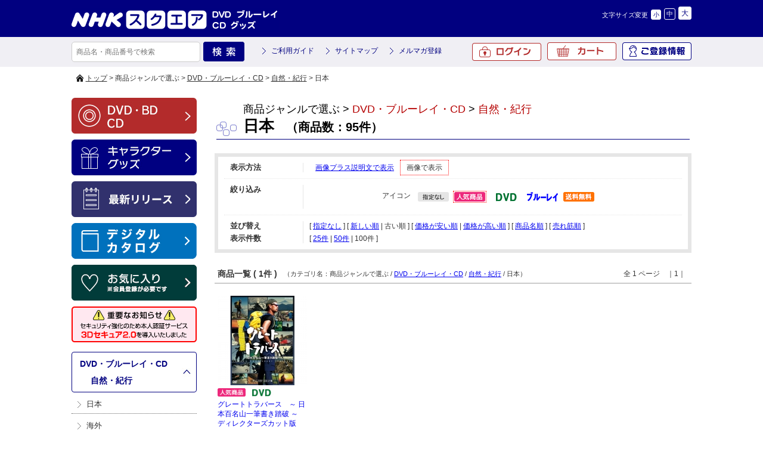

--- FILE ---
content_type: text/html; charset=UTF-8
request_url: https://www.nhk-ep.com/product/catalog/n/100/t/category/ca/C010101/v/b/ic/3/s/older
body_size: 6012
content:
<!DOCTYPE html>
<!--[if IE 6]> <html class="no-js lt-ie9 lt-ie8 lt-ie7 eq-ie6" lang="ja"> <![endif]-->
<!--[if IE 7]> <html class="no-js lt-ie9 lt-ie8 eq-ie7" lang="ja"> <![endif]-->
<!--[if IE 8]> <html class="no-js lt-ie9 eq-ie8" lang="ja"> <![endif]-->
<!--[if gt IE 8]><!--> <html class="no-js" lang="ja"> <!--<![endif]-->
<head>
<link rel='canonical' href='https://www.nhk-ep.com/category/C010101/' />
<link rel='alternate' media='only screen and (max-width: 640px)' href='https://www.nhk-ep.com/s/category/C010101/' />
<meta charset="UTF-8" />
<title>日本 | NHKスペシャル・ドラマ等のDVD・グッズ通販 NHKエンタープライズ</title>
<link rel="shortcut icon" type="image/x-icon" href="https://www.nhk-ep.com/simages/favicon.ico?2.1.35a2" />
<!--[if lt IE 9]>
<script src="https://www.nhk-ep.com/assets/js/html5shiv-printshiv.js?2.1.35a2"></script>
<![endif]-->
<link href="https://www.nhk-ep.com/assets/css/pc.all.css?2.1.35a2" rel="stylesheet" type="text/css" />
<link href='https://www.nhk-ep.com/assets/css/FA01.css?2.1.35a2' rel='stylesheet' type='text/css' />
<link href="https://www.nhk-ep.com/simages/css/theme/color/nep/theme.css?2.1.35a2" rel="stylesheet" type="text/css" />
<link href="https://www.nhk-ep.com/simages/css/theme/header/nep/theme.css?2.1.35a2" rel="stylesheet" type="text/css" />
<script src="https://www.nhk-ep.com/assets/js/pc.all.js?2.1.35a2"></script>
<script type='text/javascript'>
// <![CDATA[
var js_vars = {"subcat_area_type":"b","b":"\u753b\u50cf\u3067\u8868\u793a\u3059\u308b","a":"\u30ab\u30c6\u30b4\u30ea\u540d\u306e\u307f\u8868\u793a\u3059\u308b"};
// ]]>
</script>
<script src='https://www.nhk-ep.com/assets/js/FA01/FA0106.js?2.1.35a2' type='text/javascript'></script>
<meta name="google-site-verification"   content="zP4c8HUx_--k3fVpIGpihw5iStuWMvEQlWzoHTgf8u0"   />
<!--[if IE 6]>
<script type="text/javascript" src="https://www.nhk-ep.com/assets/js/DD_belatedPNG.js?2.1.35a2"></script>
<script type="text/javascript">DD_belatedPNG.fix('.pngfix');</script>
<![endif]-->

<style type="text/css">
div#deliveryTimeDialogContent tr.delivery_date_options_tr_area { display:none; }
</style>



<!-- Google search result title 20230420 -->
<script type="application/ld+json">
{
   "@context" : "https://schema.org",
   "@type" : "WebSite",
   "name" : "NHKスクエア",
   "url" : "https://www.nhk-ep.com/"
}
</script>
<!-- END Google serch result title -->




<!-- Google Tag Manager 20220927 -->
<script>(function(w,d,s,l,i){w[l]=w[l]||[];w[l].push({'gtm.start':
new Date().getTime(),event:'gtm.js'});var f=d.getElementsByTagName(s)[0],
j=d.createElement(s),dl=l!='dataLayer'?'&l='+l:'';j.async=true;j.src=
'https://www.googletagmanager.com/gtm.js?id='+i+dl;f.parentNode.insertBefore(j,f);
})(window,document,'script','dataLayer','GTM-WXX3SXW');</script>
<!-- End Google Tag Manager -->

<meta name="facebook-domain-verification" content="5ku7s2j51oerow0gafje8ucnqu5jab" />
</head>
<body  class="FA0106" >
<!-- Google Tag Manager (noscript) 20220927 -->
<noscript><iframe src="https://www.googletagmanager.com/ns.html?id=GTM-WXX3SXW"
height="0" width="0" style="display:none;visibility:hidden"></iframe></noscript>
<!-- End Google Tag Manager (noscript) -->

<div id="wrapper">
<a id="to_top"></a>

<div id="header" class="clearfix">
<div id="headerInner">

<div class="header_menu_area clearfix"></div>

<div class="clearfix">
<div class="A01"><p id="summary" class="P000_01"></p></div>
<div class="font_size_area addtextswap"></div>
</div>

<div class="clearfix">
<div class="P000_02">
<div class='cms_area_margin clearfix'></div>
<div class='A02 area_code-P000_02'><a href='/'><img src='https://www.nhk-ep.com/simages/u/image/logo/header_logo.png?2.1.35a2' alt='NHKスクエア DVD ブルーレイ CD グッズ' /></a></div>
</div>
<div class="P000_03">
<div class='cms_area_margin clearfix'></div>
<div class='A03 area_code-P000_03'><!-- comment out
<div id="head_tab">
〔プライバシーポリシー改訂のお知らせ〕<br>
2022年4月1日付で、弊社プライバシーポリシーおよび個人情報保護法に基づく公表事項を改訂いたしました。<br>
改訂後のプライバシーポリシーは、<a href="https://www.nhk-ep.co.jp/privacy/" style="color: deepskyblue;">こちら</a>でご確認いただけます。
</div>

<style>
#head_tab a {
  color: inherit;
}  
</style>
comment out -->
<!--head_tab-->
<!--
<div id="head_tab">
<ul class="clearfix">

<li id="tab02"><a target="_blank" href="/special/yattane-web/">やったね！</a></li>
<li id="tab03"><a  href="/">映像商品コーナー</a></li>
<li id="tab04"><a href="/chara/index.html">キャラクターグッズコーナー</a></li>
</ul>
</div>
-->
<!--head_tab/-->
<script>$(function(){
  if($('div.contact_attention a').length > 0
   && $('div.contact_attention a').attr('href') ===
'https://www.nhk-ep.co.jp/contact/form.cgi') {
   $('div.contact_attention a').attr('href',
'https://www.nepform.jp/nep-co/contact/');
  }
});</script>
<!-- 個人情報の取扱いリンク修正 20250409 -->
<script>
$(function(){
$('.FA0631 .address_table a,.FA0802 .address_table a,.FB0802 form a').each(
function(){
  if ($(this).attr('href') ===
'https://www.nhk-ep.co.jp/company/privacy.html') {
   $(this).attr('href', 'https://www.nhk-ep.co.jp/privacy/');
  }
}
);
});
</script>
<!-- END 個人情報の取扱いリンク修正 --></div>
</div>
</div>

</div><!-- #headerInner end -->
</div><!-- #header end -->

<div class="gnavi clearfix">
<div class="gnaviInner">
<div id="serch" class="clearfix">
<form onsubmit="return false;" id="search_form">
<input name="kw" id="search_txt" class="search_txt" type="text" value="" placeholder="商品名・商品番号で検索" />
<input name="bt_search" type="image" src="https://www.nhk-ep.com/simages/u/image/button_product_search.png?2.1.35a2" alt="検索" class="bt_search search_btn_kw" />
</form>

</div>
<div class="snav3">
<ul class="clearfix">
<li><a href="/guide/about">ご利用ガイド</a></li>
<li><a href="/globalnavi/sitemap">サイトマップ</a></li>
<li><a href="/mailmagazine_regist">メルマガ登録</a></li>
</ul>
</div>
<div id="menu">
<ul>
<li id="icon_mypage2"><a href="/mypage/top">ご登録情報</a></li>
<li id="icon_cart"><a href="https://www.nhk-ep.com/cart">カート<span id="product_count"></span></a></li>
<li id="icon_login2"><a href="/login/login">ログイン</a></li>
</ul>

</div><!-- #menu end -->
</div><!-- .gnaviInner end -->
</div><!-- .gnavi end -->

<div id="mini_cart"></div>

<div  id="header_message" class="clearfix">
<div id="header_messageInner">

〔プライバシーポリシー改訂のお知らせ〕<br>
2022年4月1日付で、弊社プライバシーポリシーおよび個人情報保護法に基づく公表事項を改訂いたしました。<br>
改訂後のプライバシーポリシーは、<a href="https://www.nhk-ep.co.jp/privacy/">こちら</a>でご確認いただけます。
</div><!-- #header_messageInner end -->
</div><!-- #header_message end -->


<div id="pan"  class="clearfix">
<div id="panInner">
<a href='/'>トップ</a>&nbsp;&gt;&nbsp;商品ジャンルで選ぶ&nbsp;&gt;&nbsp;<a href='/category/C01'>DVD・ブルーレイ・CD</a>&nbsp;&gt;&nbsp;<a href='/category/C0101'>自然・紀行</a>&nbsp;&gt;&nbsp;日本</div><!-- #panInner end -->
</div><!-- #pan end -->
<!-- header include end -->
<!--============= content start =============-->
<div id="content" class="clearfix">
<div class="colum200_l float_l">
<div class="side">

<div class='cms_area_margin clearfix'></div>
<div class='A06 area_code-P000_06'><div class='banner_area_box'><ul class='banner_layout_1 clearfix'><li><a href='/'><img src="https://www.nhk-ep.com/simages/u/image/banner/side_bnr_dvd.png?2.1.35a2" alt="DVD・BD・CD" class="banner_image" width="210" height="60" title="DVD・BD・CD" /></a></li><li><a href='/chara/index.html'><img src="https://www.nhk-ep.com/simages/u/image/banner/side_bnr_goods.png?2.1.35a2" alt="キャラクターグッズ" class="banner_image" width="210" height="60" title="キャラクターグッズ" /></a></li><li><a href='https://www.nhk-ep.com/newshistory/0/0/3/0'><img src="https://www.nhk-ep.com/simages/u/image/banner/side_bnr_release.png?2.1.35a2" alt="最新リリース" class="banner_image" width="210" height="60" title="最新リリース" /></a></li><li><a href='https://my.ebook5.net/nhk-ep/q75Pba/' target='_blank'><img src="https://www.nhk-ep.com/simages/u/image/banner/banner_digitalcatalog.jpg?2.1.35a2" alt="デジタルカタログ" class="banner_image" width="210" height="60" title="デジタルカタログ" /></a></li><li><a href='https://www.nhk-ep.com/mypage/favorite'><img src="https://www.nhk-ep.com/simages/u/image/banner/side_bnr_favorite_03.png?2.1.35a2" alt="お気に入り" class="banner_image" width="210" height="60" title="お気に入り" /></a></li><li><a href='https://www.nhk-ep.com/guide/3d_secure/'><img src="https://www.nhk-ep.com/simages/u/image/banner/3DS2_0_side_nav_w210_h60.png?2.1.35a2" alt="本人認証サービス「3Dセキュア 2.0」を導入しました" class="banner_image" width="210" height="60" title="本人認証サービス「3Dセキュア 2.0」を導入しました" /></a></li></ul></div></div>

<div class='cms_area_margin clearfix'></div>
<div class='A19 area_code-P000_12'><div class='sidemenu_wrap'><div class='parent'><span id='icon_category'></span><a href='/category/C01'>DVD・ブルーレイ・CD</a><br />&nbsp;&nbsp;&nbsp;&gt;&nbsp;<a href='/category/C0101' title='日本 海外 自然 いきもの 世界遺産 神社 仏閣 鉄道の品揃え日本一！。商品点数..'>自然・紀行</a></div><ul class='children'><li class='child C010101 depth-2 seq-1 parent-C0101  '><a href='/category/C010101' class='active' title=''>日本</a></li><li class='child C010102 depth-2 seq-2 parent-C0101  '><a href='/category/C010102' class='' title=''>海外</a></li><li class='child C010107 depth-2 seq-3 parent-C0101  '><a href='/category/C010107' class='' title=''>自然</a></li><li class='child C010109 depth-2 seq-4 parent-C0101  '><a href='/category/C010109' class='' title=''>いきもの</a></li><li class='child C010110 depth-2 seq-5 parent-C0101  '><a href='/category/C010110' class='' title=''>世界遺産</a></li><li class='child C010111 depth-2 seq-6 parent-C0101  '><a href='/category/C010111' class='' title=''>神社・仏閣</a></li><li class='child C010113 depth-2 seq-7 parent-C0101  '><a href='/category/C010113' class='' title=''>鉄道</a></li></ul></div></div>

<div class='cms_area_margin clearfix'></div>
<div class='A07 area_code-P000_07'><div class="s_mini_bnr">

<a href="https://www.nhk-ep.com/mailmagazine_regist">

<img src="/simages/css/theme/color/nep/images/side_bnr_s03.png" width="210" height="40" /></a>

<a href="https://www.nhk-ep.com/catalog/">

<img src="/simages/css/theme/color/nep/images/side_bnr_catalog.png" width="210" height="60" /></a>
</div>
<div class="s_mini_bnr02">
<a href="https://www.nhk-cs.jp/i/Q0028511" target="_blank"><img src="/simages/css/theme/color/nep/images/side_bnr_s01.png" width="210" height="40" /></a>
<a href="https://www.nhk-ondemand.jp/index.html" target="_blank"><img src="/simages/css/theme/color/nep/images/side_bnr_s02.png" width="210" height="40" /></a>


</div></div>
</div><!-- .side end -->
</div><!-- .colum200_l end --><div class="colum800_r">

<div class="category">
<h1 class="ctg_copy"></h1>
<p class="title_top">
<span id="icon_serch"></span>
<span class="ctg">商品ジャンルで選ぶ&nbsp;&gt;&nbsp;<a href='/category/C01'>DVD・ブルーレイ・CD</a>&nbsp;&gt;&nbsp;<a href='/category/C0101'>自然・紀行</a></span>
<span class="ctg_name"><span class="ctg_jp">日本</span><span>　（商品数：95件）</span></span>
</p>
</div>

<div class="header_image">
</div>





<!-- .subcat_area -->
<!-- /.subcat_area -->

<!-- カテゴリにひもづくニュース -->
<div id="search_area">
<div class="clearfix search_top view_type">
	<dl>
		<dt>表示方法</dt>
		<dd><p><a href="/product/catalog/p/0/s/older/n/100/t/category/ca/C010101/ic/3/v/a">画像プラス説明文で表示</a><span class="active">画像で表示</span></p></dd>
	</dl>
</div>

<form name="search_form" >
<div class="clearfix search_top">
<dl>
<dt>絞り込み</dt>
<dd>

<div class="filter_box clearfix">
<span class="filter_caption">アイコン</span><div class="filter_value"><a href="/product/catalog/s/older/n/100/t/category/ca/C010101/v/b/ic" class="m10"><img src="https://www.nhk-ep.com/simages/product_icon/none.png?2.1.35a2" width="52" height="16" alt="指定なし" title="指定なし"  class="branch_noselected"/></a><a href="/product/catalog/s/older/n/100/t/category/ca/C010101/v/b/ic/3" class="m10"><img src="https://www.nhk-ep.com/simages/product_icon/03.png?2.1.35a2" width="52" height="16" alt="人気商品" title="人気商品" class="branch_selected" /></a><a href="/product/catalog/s/older/n/100/t/category/ca/C010101/v/b/ic/15" class="m10"><img src="https://www.nhk-ep.com/simages/product_icon/dvd.jpg?2.1.35a2" width="52" height="16" alt="DVD" title="DVD" class="branch_noselected" /></a><a href="/product/catalog/s/older/n/100/t/category/ca/C010101/v/b/ic/16" class="m10"><img src="https://www.nhk-ep.com/simages/product_icon/blu-ray.jpg?2.1.35a2" width="52" height="16" alt="ブルーレイ" title="ブルーレイ" class="branch_noselected" /></a><a href="/product/catalog/s/older/n/100/t/category/ca/C010101/v/b/ic/22" class="m10"><img src="https://www.nhk-ep.com/simages/product_icon/14.png?2.1.35a2" width="52" height="16" alt="送料無料" title="送料無料" class="branch_noselected" /></a></div></div>



</dd>
</dl>
</div><!-- #search_top end  -->
</form><!-- search_form end  -->

<div class="clearfix">
<dl>
<dt>並び替え</dt>
<dd><p class="img_bottom5">[ <a href="/product/catalog/n/100/t/category/ca/C010101/v/b/ic/3/s/default">指定なし</a> ] [ <a href="/product/catalog/n/100/t/category/ca/C010101/v/b/ic/3/s/newer">新しい順</a> | 古い順 ] [ <a href="/product/catalog/n/100/t/category/ca/C010101/v/b/ic/3/s/lower">価格が安い順</a> | <a href="/product/catalog/n/100/t/category/ca/C010101/v/b/ic/3/s/higher">価格が高い順</a> ] [ <a href="/product/catalog/n/100/t/category/ca/C010101/v/b/ic/3/s/product">商品名順</a> ] [ <a href="/product/catalog/n/100/t/category/ca/C010101/v/b/ic/3/s/ranking">売れ筋順</a> ]</p></dd>
</dl>
</div><!-- .clearfix end  -->

<div id="search_bottom" class="clearfix">
<dl>
<dt>表示件数</dt>
<dd><p>[ <a href="/product/catalog/s/older/t/category/ca/C010101/v/b/ic/3/n/25">25件</a> | <a href="/product/catalog/s/older/t/category/ca/C010101/v/b/ic/3/n/50">50件</a> | <span class="active">100件</span> ]</p></dd>
</dl>
</div><!-- #search_bottom end  -->
<!-- #search_area end  -->

</div>

<div class="number border_bottom clearfix"><p class="number_li">商品一覧 ( 1件 ) </p><span class="float_r"> 全 1 ページ　｜1｜</span><span class="ctg2">　（カテゴリ名：商品ジャンルで選ぶ / <a href='/category/C01'>DVD・ブルーレイ・CD</a> / <a href='/category/C0101'>自然・紀行</a> / 日本）</span></div>

<div class="image_only clearfix" rel="5">

<div class="item_box" >
<div class="imb_box_150">
<a href="/products/detail/h20793AA"><img class="h20793AA" src="https://www.nhk-ep.com/simages/autoresize/middle/product_image/20793AA.jpg?2.1.35a2" alt="" border="0" /></a>
</div>




<div class="text_area">
<div class="icon">
<img src="https://www.nhk-ep.com/simages/product_icon/03.png?2.1.35a2" alt="人気商品" />
<img src="https://www.nhk-ep.com/simages/product_icon/dvd.jpg?2.1.35a2" alt="DVD" />
</div>


<p class="name"><a href="/products/detail/h20793AA">グレートトラバース　～ 日本百名山一筆書き踏破 ～　ディレクターズカット版　DVD 2枚</a></p>

<p class="price">
<span class="font80">販売価格</span>
<span class="float_r" style="margin:0">
7,700円<span class="font80">(税込)</span></span>
</p>
</div>
</div>
</div>

<div class="number border_top clearfix"><p class="number_li">商品一覧 ( 1件 ) </p><span class="float_r"> 全 1 ページ　｜1｜</span></div>



</div><!-- .colum800_r end  --><!--============= content end =============-->
</div>

<!-- footer include start -->
<div id="bt_linktop"><a href="#to_top">ページトップへ</a></div>
<div id="footer">
<div class='cms_area_margin clearfix'></div>
<div class='A08 area_code-P000_08'><style>
    body.FA0112 .colum800_r > p.title.clearfix,
    body.FA0112 .colum800_r > div.clearfix.shopbox_wrap
    {display:none;}
    </style>
    <!--footerInner-->
    <div id="footerInner" class="clearfix">
    
    <ul class="footer-bar">
    <li><a href="https://www.nhk-ep.com/globalnavi/contact">お問い合わせ</a></li>|<li><a href="https://www.nhk-ep.com/guide/qa">よくあるご質問</a></li>|<li><a href="https://www.nhk-ep.com/guide/about">ご利用ガイド</a></li>|<li><a href="https://www.nhk-ep.com/guide/law">特定商取引法に基づく表示</a></li>|<li><a href="https://www.nhk-ep.com/cookie/">
    クッキーポリシー</a></li>|<li>
    
    <a href="https://www.nhk-ep.co.jp/privacy/" target="_blank">プライバシーポリシー</a></li>|<li>
    
    <a href="https://www.nhk-ep.co.jp/" target="_blank">企業情報</a></li>
    
    </ul>
    <div style="margin: auto;width: 900px;padding:0 0 15px 0;text-align: left;">
    〔プライバシーポリシー改訂のお知らせ〕<br>
    2022年4月1日付で、弊社プライバシーポリシーおよび個人情報保護法に基づく公表事項を改訂いたしました。<br>
    改訂後のプライバシーポリシーは、<a href="https://www.nhk-ep.co.jp/privacy/">こちら</a>でご確認いただけます。
    </div>  
    <div class="l">
    <a href="http://www.amazon.co.jp/b?me=AA2NLFV4Q4ZGO&ie=UTF8&qid=1395751111" target="_blank"><img src="/simages/css/theme/color/nep/images/bnr_amazon.png"  width="97" height="60" border="0" /></a>
    <a href="https://plus.wowma.jp/user/42677414/plus/" target="_blank"><img src="/simages/css/theme/color/nep/images/bnr_aupaymarket.png" width="125" height="60" border="0"></a>
    <a href="https://store.shopping.yahoo.co.jp/nhkgoods/" target="_blank"><img src="/simages/css/theme/color/nep/images/bnr_yahoo_230808.jpg"  width="97" height="60" border="0" /></a>
    <!-- <a href="http://www.rakuten.ne.jp/gold/nhkgoods/" target="_blank"><img src="/simages/css/theme/color/nep/images/bnr_rakuten01.jpg"  width="97" height="60" border="0" /></a> -->
    <a href="http://www.rakuten.co.jp/nhksquare/" target="_blank"><img src="/simages/css/theme/color/nep/images/bnr_rakuten02.jpg"  width="97" height="60" border="0" /></a>
    </div>
    </div>
    <p id="copy">&copy; NHK ENTERPRISES, INC. All Rights Reserved.</p>
    <!--footerInner/--></div>
</div>
</div><!-- #wrapper end -->
<script>
  (function(i,s,o,g,r,a,m){i['GoogleAnalyticsObject']=r;i[r]=i[r]||function(){
  (i[r].q=i[r].q||[]).push(arguments)},i[r].l=1*new Date();a=s.createElement(o),
  m=s.getElementsByTagName(o)[0];a.async=1;a.src=g;m.parentNode.insertBefore(a,m)
  })(window,document,'script','//www.google-analytics.com/analytics.js','ga');

  ga('create', 'UA-52509158-1', 'auto');
  ga('require', 'displayfeatures');
  ga('send', 'pageview');
</script>
		<script type="text/javascript">
  (function () {
    var tagjs = document.createElement("script");
    var s = document.getElementsByTagName("script")[0];
    tagjs.async = true;
    tagjs.src = "//s.yjtag.jp/tag.js#site=702JDQD";
    s.parentNode.insertBefore(tagjs, s);
  }());
</script>
<noscript>
  <iframe src="//b.yjtag.jp/iframe?c=KajqyeF" width="1" height="1" frameborder="0" scrolling="no" marginheight="0" marginwidth="0"></iframe>
</noscript>
<!-- footer include end -->
</body>
</html>